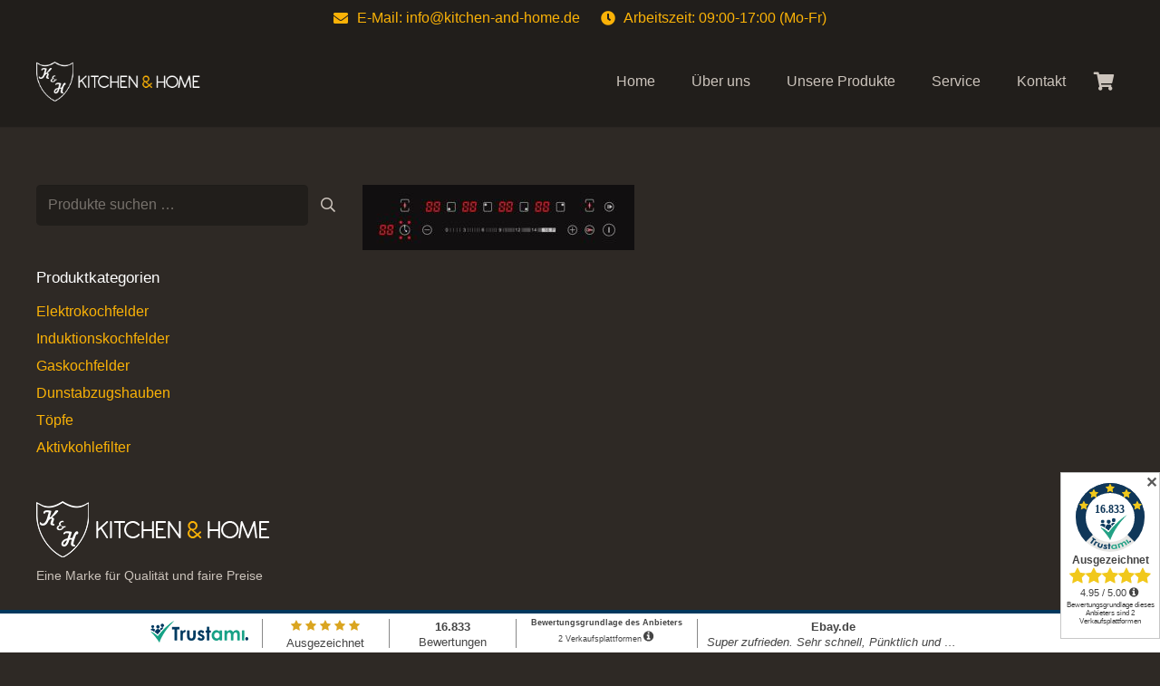

--- FILE ---
content_type: text/css
request_url: https://www.kitchen-and-home.de/wp-content/plugins/eu-energy-label-for-woocommerce/assets/css/frontoffice.css?ver=1.0.0
body_size: 909
content:
div#single_euel {
    left: 8px;
}
div#single_euel_right {
    left: unset;
    right: 160px;
}

span#single_euel {
    left: 0;
}
span#single_euel_right {
    left: unset;
    right: 150px;
}

.wpop_donation_information {
    margin-top: 20px;
}
.wpop_donation_information p {
    margin-bottom: 0px;
}
.wpop_main_fields .form-group #qty {
    float: left;
    margin-right: .875em;
    width: 100px;
}
input#wpop_shop_addtocart {
    width: 130px;
    margin-bottom: 10px;
}
input#wpop_fix_price {
    margin-bottom: 10px;
}
.ribbon {
    position: relative;
}
.ribbon4 {
    position: absolute;
    top: 15px;
    left: 0px;
    padding: 8px 10px;
    color: white;
    font-weight: bold;
    box-shadow: -1px 2px 3px rgba(0,0,0,.3);
    cursor: pointer;
}
.ribbon4:before, .ribbon4:after {
    content: "";
    position: absolute;
}
.ribbon4:before {
    width: 7px;
    height: 100%;
    top: 0;
    left: -6.5px;
    padding: 0 0 7px;
    background: inherit;
    border-radius: 5px 0 0 5px;
}
.ribbon4:after {
    width: 5px;
    height: 5px;
    bottom: -5px;
    left: -4.5px;
    background: lightblue;
    border-radius: 5px 0 0 5px;
}
.euel-tooltip-class {
    background: #fff;
    box-shadow: 1px 1px 5px 0px rgb(0 0 0 / 30%);
    border: 1px solid #ddd;
    position: absolute;
    z-index: 999999;
    padding: 7px;
}
.euel-tooltip-class img {
    max-width: 200px;
}

/*classes for ribbon color older*/
.ribbon4.euel-energy-label-1 {
    background-color: #009f51;
}
.ribbon4.euel-energy-label-2 {
    background-color: #3bae5a;
}
.ribbon4.euel-energy-label-3 {
    background-color : #aacb40;
}
.ribbon4.euel-energy-label-4 {
    background-color : #eee62e;
}
.ribbon4.euel-energy-label-5 {
    background-color : #fab627;
}
.ribbon4.euel-energy-label-6 {
    background-color : #f0762e;
}
.ribbon4.euel-energy-label-7 {
    background-color : #ec2a2d;
}
.ribbon4.euel-energy-label-8 {
    background-color : #ec2a2d;
}
.ribbon4.euel-energy-label-9 {
    background-color : #ec2a2d;
}
.ribbon4.euel-energy-label-10 {
    background-color : #ec2a2d;
}

.ribbon3 {
    width: 50px;
    height: 50px;
    line-height: 50px;
    padding-left: 8px;
    position: absolute;
    left: -8px;
    top: 20px;
    cursor: pointer;
    color: white;
    font-weight: bold;
}
.ribbon3:before, .ribbon3:after {
    content: "";
    position: absolute;
}
.ribbon3:before {
    height: 0;
    width: 0;
    top: -8.5px;
    left: 0.1px;
    border-left: 9px solid transparent;
}
.ribbon3:after {
    height: 0;
    width: 0;
    right: -14.5px;
    border-top: 25px solid transparent;
    border-bottom: 25px solid transparent;
}
/*classes for ribbon color older*/
.ribbon3.euel-energy-label-1 {
    background-color: #009f51;
}
.ribbon3.euel-energy-label-2 {
    background-color: #3bae5a;
}
.ribbon3.euel-energy-label-3 {
    background-color : #aacb40;
}
.ribbon3.euel-energy-label-4 {
    background-color : #eee62e;
}
.ribbon3.euel-energy-label-5 {
    background-color : #fab627;
}
.ribbon3.euel-energy-label-6 {
    background-color : #f0762e;
}
.ribbon3.euel-energy-label-7 {
    background-color : #ec2a2d;
}
.ribbon3.euel-energy-label-8 {
    background-color : #ec2a2d;
}
.ribbon3.euel-energy-label-9 {
    background-color : #ec2a2d;
}
.ribbon3.euel-energy-label-10 {
    background-color : #ec2a2d;
}

.ribbon3.euel-energy-label-1:after {
    border-left: 15px solid #009f51;
}
.ribbon3.euel-energy-label-1:before {
    border-bottom: 9px solid #009f51;
}

.ribbon3.euel-energy-label-2:after {
    border-left: 15px solid #3bae5a;
}
.ribbon3.euel-energy-label-2:before {
    border-bottom: 9px solid #3bae5a;
}

.ribbon3.euel-energy-label-3:after {
    border-left: 15px solid #aacb40;
}
.ribbon3.euel-energy-label-3:before {
    border-bottom: 9px solid #aacb40;
}

.ribbon3.euel-energy-label-4:after {
    border-left: 15px solid #eee62e;
}
.ribbon3.euel-energy-label-4:before {
    border-bottom: 9px solid #eee62e;
}

.ribbon3.euel-energy-label-5:after {
    border-left: 15px solid #fab627;
}
.ribbon3.euel-energy-label-5:before {
    border-bottom: 9px solid #fab627;
}

.ribbon3.euel-energy-label-6:after {
    border-left: 15px solid #f0762e;
}
.ribbon3.euel-energy-label-6:before {
    border-bottom: 9px solid #f0762e;
}

.ribbon3.euel-energy-label-7:after {
    border-left: 15px solid #ec2a2d;
}
.ribbon3.euel-energy-label-7:before {
    border-bottom: 9px solid #ec2a2d;
}

.ribbon3.euel-energy-label-8:after {
    border-left: 15px solid #ec2a2d;
}
.ribbon3.euel-energy-label-8:before {
    border-bottom: 9px solid #ec2a2d;
}

.ribbon3.euel-energy-label-9:after {
    border-left: 15px solid #ec2a2d;
}
.ribbon3.euel-energy-label-9:before {
    border-bottom: 9px solid #ec2a2d;
}

.ribbon3.euel-energy-label-10:after {
    border-left: 15px solid #ec2a2d;
}
.ribbon3.euel-energy-label-10:before {
    border-bottom: 9px solid #ec2a2d;
}

/*ribbon new colors*/
.ribbon.new .ribbon3.euel-energy-label-1 {
    background-color: #009f51;
}
.ribbon.new .ribbon3.euel-energy-label-1:after {
    border-left: 15px solid #009f51;
}
.ribbon.new .ribbon3.euel-energy-label-1:before {
    border-bottom: 9px solid #009f51;
}

.ribbon.new .ribbon3.euel-energy-label-2 {
    background-color: #4fb547;
}
.ribbon.new .ribbon3.euel-energy-label-2:after {
    border-left: 15px solid #4fb547;
}
.ribbon.new .ribbon3.euel-energy-label-2:before {
    border-bottom: 9px solid #4fb547;
}

.ribbon.new .ribbon3.euel-energy-label-3 {
    background-color: #aacb40;
}
.ribbon.new .ribbon3.euel-energy-label-3:after {
    border-left: 15px solid #aacb40;
}
.ribbon.new .ribbon3.euel-energy-label-3:before {
    border-bottom: 9px solid #aacb40;
}

.ribbon.new .ribbon3.euel-energy-label-4 {
    background-color: #eee62e;
}
.ribbon.new .ribbon3.euel-energy-label-4:after {
    border-left: 15px solid #eee62e;
}
.ribbon.new .ribbon3.euel-energy-label-4:before {
    border-bottom: 9px solid #eee62e;
}

.ribbon.new .ribbon3.euel-energy-label-5 {
    background-color: #fab627;
}
.ribbon.new .ribbon3.euel-energy-label-5:after {
    border-left: 15px solid #fab627;
}
.ribbon.new .ribbon3.euel-energy-label-5:before {
    border-bottom: 9px solid #fab627;
}

.ribbon.new .ribbon3.euel-energy-label-6 {
    background-color: #f0762e;
}
.ribbon.new .ribbon3.euel-energy-label-6:after {
    border-left: 15px solid #f0762e;
}
.ribbon.new .ribbon3.euel-energy-label-6:before {
    border-bottom: 9px solid #f0762e;
}

.ribbon.new .ribbon4.euel-energy-label-1 {
    background-color: #009f51;
}
.ribbon.new .ribbon4.euel-energy-label-2 {
    background-color: #4fb547;
}
.ribbon.new .ribbon4.euel-energy-label-3 {
    background-color : #aacb40;
}
.ribbon.new .ribbon4.euel-energy-label-4 {
    background-color : #eee62e;
}
.ribbon.new .ribbon4.euel-energy-label-5 {
    background-color : #fab627;
}
.ribbon.new .ribbon4.euel-energy-label-6 {
    background-color : #f0762e;
}
